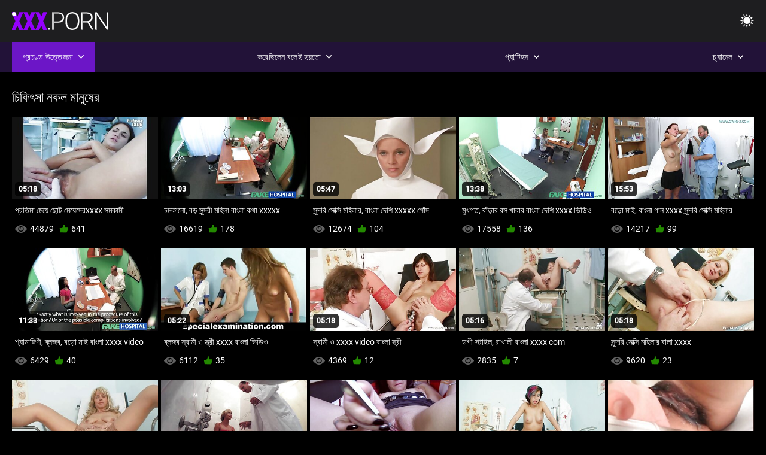

--- FILE ---
content_type: text/html; charset=UTF-8
request_url: https://bn.szexfilmek.top/category/medical/
body_size: 7790
content:
<!DOCTYPE html><html lang="bn"><head>


<title>চিকিৎসা কিংবদন্তি:  </title>
<meta http-equiv="Content-Type" content="text/html; charset=utf-8">
<meta name="description" content="রেডিও - ফ্রি  চিকিৎসা সেক্সি অশ্লীল রচনা ভিডিও ">
<meta name="keywords" content="পর্নোতারকা,এইচডি অশ্লীল রচনা,এইচডি ভিডিও,ব্লজব,শ্যামাঙ্গিণী, হার্ডকোর,বাস্তবতা,দল,বাস্তবতা, দুর্দশা, 18+,পোঁদ,গুদ,বড়ো মাই,বড় মোরগ,শ্যামাঙ্গিণী,পিছনে থেকে,হার্ডকোর,সুন্দর,চাঁচা,গুদ, বন্ধ-আপ,ক্ষুদ্র,চর্মসার, ছোট মাই,মুখের,বাঁড়ার রস খাবার,স্বর্ণকেশী,শ্যামাঙ্গিণী,দুর্দশা, খেলনা,গুদ,তিনে মিলে,এইচডি অশ্লীল রচনা,এইচডি ভিডিও,ব্লজব,শ্যামাঙ্গিণী, হার্ডকোর,বাস্তবতা,যৌনসঙ্গম,হার্ডকোর,ধাপ, ফ্যান্টাসি,নিষিদ্ধ,পেছন থেকে,স্পেনীয়,মেয়েদের হস্তমৈথুন,চাঁচা,চর্মসার,ছোট মাই,বড়ো পোঁদ,big black cock,big dick,বাঁড়ার, বাঁড়ার রস খাবার,বিছানা, শয়নকক্ষ,ব্লজব,অন্ধকার চুল,শ্যামাঙ্গিণী,স্বর্ণকেশী,বাঁড়ার,ঘুমানো,গুদ,পোঁদ,3some,Karly বেকার ">
<meta name="viewport" content="width=device-width, initial-scale=1">
<base target="_blank">

<link rel="icon" type="image/x-icon" href="/favicons/favicon.ico">
<link rel="apple-touch-icon" sizes="32x32" href="/favicons/touch-icon-iphone.png">
<link rel="apple-touch-icon" sizes="76x76" href="/favicons/touch-icon-ipad.png">
<link rel="apple-touch-icon" sizes="120x120" href="/favicons/touch-icon-iphone-retina.png">
<link rel="apple-touch-icon" sizes="152x152" href="/favicons/touch-icon-ipad-retina.png">

<link href="/css/all5.css" rel="stylesheet" type="text/css">
<link href="/css/slick.css" rel="stylesheet" type="text/css">
<link href="/css/select2.css" rel="stylesheet" type="text/css">
<link href="https://bn.szexfilmek.top/category/medical/" rel="canonical">
</head>
<body class="1 box_middle no-touch">

<div class="wrapper">
<header class="pignr">
<div class="container">
<div class="holder">
<div class="column second">
<button type="button" class="hamburger" title="menu">
<span></span>
</button>
<div class="logo">
<a href="/" class="pignr">
<img src="/files/logo.png" width="161" height="30" title="xxxx বাংলা">
</a>
</div>
</div>

<div class="column second">
<button type="button" class="change_theme js-night-mode" title="menu">
<i class="icon-shine"></i>
</button>


<button type="button" class="mask_search" title="menu">
<i class="icon-search"></i>
</button>
</div>
</div>
<div class="navigation">
<nav>
<div class="item active">
<a href="#" class="onClick pignr videos">
<span>প্রচণ্ড উত্তেজনা </span>
<i class="icon-arrow-down"></i>
</a>
<div class="dropped_sm">
<a href="/top.html" class="pignr item_sort">
<i class="icon-like"></i>
<span>শীর্ষ রেট করা </span>
</a>
<a href="/newporn.html" class="pignr item_sort">
<i class="icon-new"></i>
<span>সর্বশেষ </span>
</a>
<a href="/popular.html" class="pignr item_sort">
<i class="icon-view"></i>
<span>সবচেয়ে বেশী বার দেখা </span>
</a>

</div>
</div>
<div class="item item_second">
<a href="#" class="pignr onClick categories">
<span>করেছিলেন বলেই হয়তো </span>
<i class="icon-arrow-down"></i>
</a>
<div class="dropped_lg">
<div class="container" id="list_categories_categories_top_menu">
<div class="columns">

<div class="categories_list" id="list_categories_categories_top_menu_items">




<div class="categories_item">
<a href="/category/amateur/">প্রচণ্ড উত্তেজনা</a>
</div>			
				<div class="categories_item">
<a href="/category/hd/">সুন্দরি সেক্সি মহিলার</a>
</div>			
				<div class="categories_item">
<a href="/category/teens/">সুন্দরি সেক্সি মহিলার,</a>
</div>			
				<div class="categories_item">
<a href="/category/asian/">এশিয়ান,</a>
</div>			
				<div class="categories_item">
<a href="/category/matures/">Mature xxx</a>
</div>			
				<div class="categories_item">
<a href="/category/milf/">সুন্দরি সেক্সি মহিলার</a>
</div>			
				<div class="categories_item">
<a href="/category/blowjobs/">সুন্দরী বালিকা</a>
</div>			
				<div class="categories_item">
<a href="/category/big_boobs/">সুন্দর স্ত্রী</a>
</div>			
				<div class="categories_item">
<a href="/category/hardcore/">সুন্দরী বালিকা</a>
</div>			
				<div class="categories_item">
<a href="/category/cumshots/">স্বামী ও স্ত্রী</a>
</div>			
				<div class="categories_item">
<a href="/category/anal/">সুন্দরী বালিকা</a>
</div>			
				<div class="categories_item">
<a href="/category/masturbation/">সুন্দরী বালিকা</a>
</div>			
				<div class="categories_item">
<a href="/category/japanese/">জাপানি</a>
</div>			
				<div class="categories_item">
<a href="/category/voyeur/">বাড়ীতে তৈরি</a>
</div>			
				<div class="categories_item">
<a href="/category/pussy/">শ্যামাঙ্গিণী</a>
</div>			
				<div class="categories_item">
<a href="/category/old+young/">পুরানো-বালিকা বন্ধু</a>
</div>			
				<div class="categories_item">
<a href="/category/babes/">সুন্দরী বালিকা</a>
</div>			
				<div class="categories_item">
<a href="/category/public_nudity/">বাড়ীতে তৈরি</a>
</div>			
				<div class="categories_item">
<a href="/category/grannies/">শ্রীমতি / বেগম</a>
</div>			
				<div class="categories_item">
<a href="/category/wife/">স্ত্রী</a>
</div>			
				

<div class="categories_item">
<a href="/categories.html" class="more">সমস্ত তালিকা দেখুন </a>
</div>
</div>
</div>
</div>
</div>
</div>

<div class="item item_second">
<a href="/category/hd/" class="pignr onClick pornstars">
<span>প্যান্টিহস </span>
<i class="icon-arrow-down"></i>
</a>

</div>
<div class="item item_second">
<a href="#" class="pignr onClick channels">
<span>চ্যানেল </span>
<i class="icon-arrow-down"></i>
</a>
<div class="dropped_lg">
<div class="container" id="list_dvds_menu_top_channels">
<div class="columns">

<div class="categories_list" id="list_dvds_menu_top_channels_items">
<div class="categories_item">
<a class="pignr" href="/tag/18/">video xxxx বাংলাs</a>
</div>		


                    
   <div class="categories_item">
<a class="pignr" href="/tag/34/">video xxxxবাংলাs</a>
</div>		


                    
   <div class="categories_item">
<a class="pignr" href="/tag/32/">video বাংলা xxxxs</a>
</div>		


                    
   <div class="categories_item">
<a class="pignr" href="/tag/10/">www বাংলা xxxxs</a>
</div>		


                    
   <div class="categories_item">
<a class="pignr" href="/tag/41/">wwwবাংলা xxxxs</a>
</div>		


                    
   <div class="categories_item">
<a class="pignr" href="/tag/8/">xxxx video বাংলাs</a>
</div>		


                    
   <div class="categories_item">
<a class="pignr" href="/tag/33/">xxxx videoবাংলাs</a>
</div>		


                    
   <div class="categories_item">
<a class="pignr" href="/tag/31/">xxxx vido বাংলাs</a>
</div>		


                    
   <div class="categories_item">
<a class="pignr" href="/tag/38/">xxxx চুদা চুদিs</a>
</div>		


                    
   <div class="categories_item">
<a class="pignr" href="/tag/28/">xxxx বাংলা videos</a>
</div>		


                    
   

<div class="categories_item">
<a class="pignr" href="https://bn.amatorvideok.top/">এক্সক্সক্স videos</a>
</div>		

<div class="categories_item">
<a class="pignr" href="https://bn.vieillecochonne.com/">সেক্স ভিডিও ইংলিশs</a>
</div>		

<div class="categories_item">
<a class="pignr" href="https://bn.pizdeparoase.top/">চুদাচুদি ভিডিও চুদাচুদি ভিডিওs</a>
</div>		

<div class="categories_item">
<a class="pignr" href="https://bn.videospornosexe.com/">চোদা ভিডিওs</a>
</div>		

<div class="categories_item">
<a class="pignr" href="https://bn.videosxxxcastellano.com/">বাংলাচুদাচুদিs</a>
</div>		

<div class="categories_item">
<a class="pignr" href="https://seratea.com/">বাংলাদেশী সেক্সs</a>
</div>		

<div class="categories_item">
<a class="pignr" href="https://bn.mujeresmaduras.info/">xxx বাংলা videos</a>
</div>		

<div class="categories_item">
<a class="pignr" href="https://bn.pornovieux.net/">সেক্স হট ভিডিওs</a>
</div>		

<div class="categories_item">
<a class="pignr" href="https://chubbypornvideo.com/">সেক্সি ভিডিও সেক্সি ভিডিওs</a>
</div>		

<div class="categories_item">
<a class="pignr" href="https://frenchpornxxx.com/">বাংলা xxs</a>
</div>		




<div class="categories_item">
<a href="/tags.html" class="pignr more">সমস্ত তালিকা দেখুন </a>
</div>
</div>
</div>
</div>
</div>
</div>







</nav>
</div>
 </div></header>

<main>
<section class="columns_thumbs">
<div class="container">
<div class="container">
<div class="headline">
<h1 class="title">চিকিৎসা নকল মানুষের </h1>
 </div><div class="thumbs" id="list_videos_videos_watched_right_now_items">


<div class="item thumb">
<a href="https://bn.szexfilmek.top/link.php" title="প্রতিমা মেয়ে ছোট মেয়েদেরxxxx সমকামী" class="th">
<span class="wrap_image th">
<img src="https://bn.szexfilmek.top/media/thumbs/2/v08702.jpg?1641523211" alt="প্রতিমা মেয়ে ছোট মেয়েদেরxxxx সমকামী" width="400" height="225" style="display: block;">
<span class="time">05:18</span>

</span>
<span class="tools_thumbs">
<span class="title">
প্রতিমা মেয়ে ছোট মেয়েদেরxxxx সমকামী
</span>
</span>
</a>
<span class="columns">
<span class="col">
<span class="view">
<i class="icon-view"></i>
<span style="color:#FFF;">44879</span>
</span>
<span class="like_view">
<i class="icon-like"></i>
<span style="color:#FFF;">641</span>
</span>
</span>
<span class="col second">
</span>
</span>
</div><div class="item thumb">
<a href="/video/687/%E0%A6%9A%E0%A6%AE%E0%A6%95-%E0%A6%A8-%E0%A6%AC%E0%A6%A1-%E0%A6%B8-%E0%A6%A8-%E0%A6%A6%E0%A6%B0-%E0%A6%AE%E0%A6%B9-%E0%A6%B2-%E0%A6%AC-%E0%A6%B2-%E0%A6%95%E0%A6%A5-xxxxx/" title="চমকানো, বড় সুন্দরী মহিলা বাংলা কথা xxxxx" class="th">
<span class="wrap_image th">
<img src="https://bn.szexfilmek.top/media/thumbs/7/v00687.jpg?1641702724" alt="চমকানো, বড় সুন্দরী মহিলা বাংলা কথা xxxxx" width="400" height="225" style="display: block;">
<span class="time">13:03</span>

</span>
<span class="tools_thumbs">
<span class="title">
চমকানো, বড় সুন্দরী মহিলা বাংলা কথা xxxxx
</span>
</span>
</a>
<span class="columns">
<span class="col">
<span class="view">
<i class="icon-view"></i>
<span style="color:#FFF;">16619</span>
</span>
<span class="like_view">
<i class="icon-like"></i>
<span style="color:#FFF;">178</span>
</span>
</span>
<span class="col second">
</span>
</span>
</div><div class="item thumb">
<a href="https://bn.szexfilmek.top/link.php" title="সুন্দরি সেক্সি মহিলার, বাংলা দেশি xxxxx পোঁদ" class="th">
<span class="wrap_image th">
<img src="https://bn.szexfilmek.top/media/thumbs/6/v01836.jpg?1644897267" alt="সুন্দরি সেক্সি মহিলার, বাংলা দেশি xxxxx পোঁদ" width="400" height="225" style="display: block;">
<span class="time">05:47</span>

</span>
<span class="tools_thumbs">
<span class="title">
সুন্দরি সেক্সি মহিলার, বাংলা দেশি xxxxx পোঁদ
</span>
</span>
</a>
<span class="columns">
<span class="col">
<span class="view">
<i class="icon-view"></i>
<span style="color:#FFF;">12674</span>
</span>
<span class="like_view">
<i class="icon-like"></i>
<span style="color:#FFF;">104</span>
</span>
</span>
<span class="col second">
</span>
</span>
</div><div class="item thumb">
<a href="/video/7136/%E0%A6%AE-%E0%A6%96%E0%A6%97%E0%A6%A4-%E0%A6%AC-%E0%A6%A1-%E0%A6%B0-%E0%A6%B0%E0%A6%B8-%E0%A6%96-%E0%A6%AC-%E0%A6%B0-%E0%A6%AC-%E0%A6%B2-%E0%A6%A6-%E0%A6%B6-xxxx-%E0%A6%AD-%E0%A6%A1-%E0%A6%93/" title="মুখগত, বাঁড়ার রস খাবার বাংলা দেশি xxxx ভিডিও" class="th">
<span class="wrap_image th">
<img src="https://bn.szexfilmek.top/media/thumbs/6/v07136.jpg?1642153146" alt="মুখগত, বাঁড়ার রস খাবার বাংলা দেশি xxxx ভিডিও" width="400" height="225" style="display: block;">
<span class="time">13:38</span>

</span>
<span class="tools_thumbs">
<span class="title">
মুখগত, বাঁড়ার রস খাবার বাংলা দেশি xxxx ভিডিও
</span>
</span>
</a>
<span class="columns">
<span class="col">
<span class="view">
<i class="icon-view"></i>
<span style="color:#FFF;">17558</span>
</span>
<span class="like_view">
<i class="icon-like"></i>
<span style="color:#FFF;">136</span>
</span>
</span>
<span class="col second">
</span>
</span>
</div><div class="item thumb">
<a href="/video/1943/%E0%A6%AC%E0%A6%A1-%E0%A6%AE-%E0%A6%87-%E0%A6%AC-%E0%A6%B2-%E0%A6%97-%E0%A6%A8-xxxx-%E0%A6%B8-%E0%A6%A8-%E0%A6%A6%E0%A6%B0-%E0%A6%B8-%E0%A6%95-%E0%A6%B8-%E0%A6%AE%E0%A6%B9-%E0%A6%B2-%E0%A6%B0/" title="বড়ো মাই, বাংলা গান xxxx সুন্দরি সেক্সি মহিলার" class="th">
<span class="wrap_image th">
<img src="https://bn.szexfilmek.top/media/thumbs/3/v01943.jpg?1641854392" alt="বড়ো মাই, বাংলা গান xxxx সুন্দরি সেক্সি মহিলার" width="400" height="225" style="display: block;">
<span class="time">15:53</span>

</span>
<span class="tools_thumbs">
<span class="title">
বড়ো মাই, বাংলা গান xxxx সুন্দরি সেক্সি মহিলার
</span>
</span>
</a>
<span class="columns">
<span class="col">
<span class="view">
<i class="icon-view"></i>
<span style="color:#FFF;">14217</span>
</span>
<span class="like_view">
<i class="icon-like"></i>
<span style="color:#FFF;">99</span>
</span>
</span>
<span class="col second">
</span>
</span>
</div><div class="item thumb">
<a href="/video/648/%E0%A6%B6-%E0%A6%AF-%E0%A6%AE-%E0%A6%99-%E0%A6%97-%E0%A6%A3-%E0%A6%AC-%E0%A6%B2%E0%A6%9C%E0%A6%AC-%E0%A6%AC%E0%A6%A1-%E0%A6%AE-%E0%A6%87-%E0%A6%AC-%E0%A6%B2-xxxx-video/" title="শ্যামাঙ্গিণী, ব্লজব, বড়ো মাই বাংলা xxxx video" class="th">
<span class="wrap_image th">
<img src="https://bn.szexfilmek.top/media/thumbs/8/v00648.jpg?1643165094" alt="শ্যামাঙ্গিণী, ব্লজব, বড়ো মাই বাংলা xxxx video" width="400" height="225" style="display: block;">
<span class="time">11:33</span>

</span>
<span class="tools_thumbs">
<span class="title">
শ্যামাঙ্গিণী, ব্লজব, বড়ো মাই বাংলা xxxx video
</span>
</span>
</a>
<span class="columns">
<span class="col">
<span class="view">
<i class="icon-view"></i>
<span style="color:#FFF;">6429</span>
</span>
<span class="like_view">
<i class="icon-like"></i>
<span style="color:#FFF;">40</span>
</span>
</span>
<span class="col second">
</span>
</span>
</div><div class="item thumb">
<a href="/video/3493/%E0%A6%AC-%E0%A6%B2%E0%A6%9C%E0%A6%AC-%E0%A6%B8-%E0%A6%AC-%E0%A6%AE-%E0%A6%93-%E0%A6%B8-%E0%A6%A4-%E0%A6%B0-xxxx-%E0%A6%AC-%E0%A6%B2-%E0%A6%AD-%E0%A6%A1-%E0%A6%93/" title="ব্লজব স্বামী ও স্ত্রী xxxx বাংলা ভিডিও" class="th">
<span class="wrap_image th">
<img src="https://bn.szexfilmek.top/media/thumbs/3/v03493.jpg?1641879282" alt="ব্লজব স্বামী ও স্ত্রী xxxx বাংলা ভিডিও" width="400" height="225" style="display: block;">
<span class="time">05:22</span>

</span>
<span class="tools_thumbs">
<span class="title">
ব্লজব স্বামী ও স্ত্রী xxxx বাংলা ভিডিও
</span>
</span>
</a>
<span class="columns">
<span class="col">
<span class="view">
<i class="icon-view"></i>
<span style="color:#FFF;">6112</span>
</span>
<span class="like_view">
<i class="icon-like"></i>
<span style="color:#FFF;">35</span>
</span>
</span>
<span class="col second">
</span>
</span>
</div><div class="item thumb">
<a href="https://bn.szexfilmek.top/link.php" title="স্বামী ও xxxx video বাংলা স্ত্রী" class="th">
<span class="wrap_image th">
<img src="https://bn.szexfilmek.top/media/thumbs/6/v07576.jpg?1642084826" alt="স্বামী ও xxxx video বাংলা স্ত্রী" width="400" height="225" style="display: block;">
<span class="time">05:18</span>

</span>
<span class="tools_thumbs">
<span class="title">
স্বামী ও xxxx video বাংলা স্ত্রী
</span>
</span>
</a>
<span class="columns">
<span class="col">
<span class="view">
<i class="icon-view"></i>
<span style="color:#FFF;">4369</span>
</span>
<span class="like_view">
<i class="icon-like"></i>
<span style="color:#FFF;">12</span>
</span>
</span>
<span class="col second">
</span>
</span>
</div><div class="item thumb">
<a href="https://bn.szexfilmek.top/link.php" title="ডগী-স্টাইল, রাখালী বাংলা xxxx com" class="th">
<span class="wrap_image th">
<img src="https://bn.szexfilmek.top/media/thumbs/8/v01678.jpg?1642067208" alt="ডগী-স্টাইল, রাখালী বাংলা xxxx com" width="400" height="225" style="display: block;">
<span class="time">05:16</span>

</span>
<span class="tools_thumbs">
<span class="title">
ডগী-স্টাইল, রাখালী বাংলা xxxx com
</span>
</span>
</a>
<span class="columns">
<span class="col">
<span class="view">
<i class="icon-view"></i>
<span style="color:#FFF;">2835</span>
</span>
<span class="like_view">
<i class="icon-like"></i>
<span style="color:#FFF;">7</span>
</span>
</span>
<span class="col second">
</span>
</span>
</div><div class="item thumb">
<a href="https://bn.szexfilmek.top/link.php" title="সুন্দরি সেক্সি মহিলার বালা xxxx" class="th">
<span class="wrap_image th">
<img src="https://bn.szexfilmek.top/media/thumbs/1/v01921.jpg?1642102627" alt="সুন্দরি সেক্সি মহিলার বালা xxxx" width="400" height="225" style="display: block;">
<span class="time">05:18</span>

</span>
<span class="tools_thumbs">
<span class="title">
সুন্দরি সেক্সি মহিলার বালা xxxx
</span>
</span>
</a>
<span class="columns">
<span class="col">
<span class="view">
<i class="icon-view"></i>
<span style="color:#FFF;">9620</span>
</span>
<span class="like_view">
<i class="icon-like"></i>
<span style="color:#FFF;">23</span>
</span>
</span>
<span class="col second">
</span>
</span>
</div><div class="item thumb">
<a href="https://bn.szexfilmek.top/link.php" title="বাঁড়ার রস খাবার নতুন বাংলা xxxx" class="th">
<span class="wrap_image th">
<img src="https://bn.szexfilmek.top/media/thumbs/9/v05269.jpg?1641695367" alt="বাঁড়ার রস খাবার নতুন বাংলা xxxx" width="400" height="225" style="display: block;">
<span class="time">05:21</span>

</span>
<span class="tools_thumbs">
<span class="title">
বাঁড়ার রস খাবার নতুন বাংলা xxxx
</span>
</span>
</a>
<span class="columns">
<span class="col">
<span class="view">
<i class="icon-view"></i>
<span style="color:#FFF;">3776</span>
</span>
<span class="like_view">
<i class="icon-like"></i>
<span style="color:#FFF;">9</span>
</span>
</span>
<span class="col second">
</span>
</span>
</div><div class="item thumb">
<a href="https://bn.szexfilmek.top/link.php" title="বড়ো বাংলা ভিডিও xxxx মাই, ব্লজব, সুন্দরী বালিকা" class="th">
<span class="wrap_image th">
<img src="https://bn.szexfilmek.top/media/thumbs/0/v06990.jpg?1642815957" alt="বড়ো বাংলা ভিডিও xxxx মাই, ব্লজব, সুন্দরী বালিকা" width="400" height="225" style="display: block;">
<span class="time">11:44</span>

</span>
<span class="tools_thumbs">
<span class="title">
বড়ো বাংলা ভিডিও xxxx মাই, ব্লজব, সুন্দরী বালিকা
</span>
</span>
</a>
<span class="columns">
<span class="col">
<span class="view">
<i class="icon-view"></i>
<span style="color:#FFF;">3895</span>
</span>
<span class="like_view">
<i class="icon-like"></i>
<span style="color:#FFF;">8</span>
</span>
</span>
<span class="col second">
</span>
</span>
</div><div class="item thumb">
<a href="/video/7844/%E0%A6%AC%E0%A6%A1-%E0%A6%AC-%E0%A6%B2-xxxx-video-%E0%A6%AE-%E0%A6%87-%E0%A6%B6-%E0%A6%AF-%E0%A6%AE-%E0%A6%99-%E0%A6%97-%E0%A6%A3-/" title="বড়ো বাংলা xxxx video মাই, শ্যামাঙ্গিণী" class="th">
<span class="wrap_image th">
<img src="https://bn.szexfilmek.top/media/thumbs/4/v07844.jpg?1641688380" alt="বড়ো বাংলা xxxx video মাই, শ্যামাঙ্গিণী" width="400" height="225" style="display: block;">
<span class="time">03:43</span>

</span>
<span class="tools_thumbs">
<span class="title">
বড়ো বাংলা xxxx video মাই, শ্যামাঙ্গিণী
</span>
</span>
</a>
<span class="columns">
<span class="col">
<span class="view">
<i class="icon-view"></i>
<span style="color:#FFF;">3670</span>
</span>
<span class="like_view">
<i class="icon-like"></i>
<span style="color:#FFF;">7</span>
</span>
</span>
<span class="col second">
</span>
</span>
</div><div class="item thumb">
<a href="https://bn.szexfilmek.top/link.php" title="সুন্দরি সেক্সি বাংলা নতুন xxxx মহিলার, হার্ডকোর" class="th">
<span class="wrap_image th">
<img src="https://bn.szexfilmek.top/media/thumbs/1/v03691.jpg?1644811840" alt="সুন্দরি সেক্সি বাংলা নতুন xxxx মহিলার, হার্ডকোর" width="400" height="225" style="display: block;">
<span class="time">05:18</span>

</span>
<span class="tools_thumbs">
<span class="title">
সুন্দরি সেক্সি বাংলা নতুন xxxx মহিলার, হার্ডকোর
</span>
</span>
</a>
<span class="columns">
<span class="col">
<span class="view">
<i class="icon-view"></i>
<span style="color:#FFF;">4234</span>
</span>
<span class="like_view">
<i class="icon-like"></i>
<span style="color:#FFF;">7</span>
</span>
</span>
<span class="col second">
</span>
</span>
</div><div class="item thumb">
<a href="/video/1406/%E0%A6%B8-%E0%A6%A8-%E0%A6%A6%E0%A6%B0-%E0%A6%AC-%E0%A6%B2-%E0%A6%95%E0%A6%A5-xxxx-%E0%A6%B8-%E0%A6%95-%E0%A6%B8-%E0%A6%AE%E0%A6%B9-%E0%A6%B2-%E0%A6%B0/" title="সুন্দরি বাংলা কথা xxxx সেক্সি মহিলার" class="th">
<span class="wrap_image th">
<img src="https://bn.szexfilmek.top/media/thumbs/6/v01406.jpg?1643083144" alt="সুন্দরি বাংলা কথা xxxx সেক্সি মহিলার" width="400" height="225" style="display: block;">
<span class="time">14:18</span>

</span>
<span class="tools_thumbs">
<span class="title">
সুন্দরি বাংলা কথা xxxx সেক্সি মহিলার
</span>
</span>
</a>
<span class="columns">
<span class="col">
<span class="view">
<i class="icon-view"></i>
<span style="color:#FFF;">3703</span>
</span>
<span class="like_view">
<i class="icon-like"></i>
<span style="color:#FFF;">5</span>
</span>
</span>
<span class="col second">
</span>
</span>
</div><div class="item thumb">
<a href="/video/3344/%E0%A6%AC%E0%A6%B9-%E0%A6%B0%E0%A6%99-%E0%A6%97%E0%A6%A8-%E0%A6%9C-%E0%A6%AA-%E0%A6%A8-%E0%A6%88%E0%A6%95-%E0%A6%B7%E0%A6%A3%E0%A6%95-%E0%A6%AE-xxxx-video%E0%A6%AC-%E0%A6%B2-/" title="বহিরঙ্গন, জাপানি, ঈক্ষণকামী xxxx videoবাংলা" class="th">
<span class="wrap_image th">
<img src="https://bn.szexfilmek.top/media/thumbs/4/v03344.jpg?1643424342" alt="বহিরঙ্গন, জাপানি, ঈক্ষণকামী xxxx videoবাংলা" width="400" height="225" style="display: block;">
<span class="time">07:06</span>

</span>
<span class="tools_thumbs">
<span class="title">
বহিরঙ্গন, জাপানি, ঈক্ষণকামী xxxx videoবাংলা
</span>
</span>
</a>
<span class="columns">
<span class="col">
<span class="view">
<i class="icon-view"></i>
<span style="color:#FFF;">4114</span>
</span>
<span class="like_view">
<i class="icon-like"></i>
<span style="color:#FFF;">5</span>
</span>
</span>
<span class="col second">
</span>
</span>
</div>

</div>
</div>

		<style>
a.button {
       border: solid 1px #32373b;
    background: #3e4347;
    box-shadow: inset 0 1px 1px rgb(255 255 255 / 10%), 0 1px 3px rgb(0 0 0 / 10%);
    color: #feffff;
    text-shadow: 0 1px 0 rgb(0 0 0 / 50%);
    display: inline-block;
    padding: 6px 12px;
    margin-right: 4px;
    margin-bottom: 2px;
    text-decoration: none;
    }
    a.button.current {
  
       background: #2f3237;
    box-shadow: inset 0 0 8px rgb(0 0 0 / 50%), 0 1px 0 rgb(255 255 255 / 10%);
    color: #feffff;
    text-shadow: 0 1px 0 rgb(0 0 0 / 50%);
    display: inline-block;
    padding: 6px 12px;
    margin-right: 4px;
    margin-bottom: 2px;
    text-decoration: none;
        
    } 
    
    .paginator {        
    color: #feffff;
    text-shadow: 0 1px 0 rgb(0 0 0 / 50%);
    display: inline-block;
    padding: 6px 12px;
    margin-right: 4px;
    margin-bottom: 2px;
    text-decoration: none;  }
    
    .paginator a {      border: solid 1px #32373b;
    background: #3e4347;
    box-shadow: inset 0 1px 1px rgb(255 255 255 / 10%), 0 1px 3px rgb(0 0 0 / 10%);
    color: #feffff;
    text-shadow: 0 1px 0 rgb(0 0 0 / 50%);
    display: inline-block;
    padding: 6px 12px;
    margin-right: 4px;
    margin-bottom: 2px;
    text-decoration: none;
    }
        .paginator a:hover {      background:#9500fd;
border:1px solid #3a0430
    }
   

		</style>		





</div>
</section>




</main>



<div class="mobile-bottom-menu" style="display: none;">
<a class="pignr home" href="/">
<i class="mbmicon-newest"></i>
<span>সূচক পাতা </span>
</a>
<a class="pignr newest" href="/new.html">
<i class="mbmicon-home"></i>
<span>নতুন </span>
</a>
<a class="pignr categories" href="/categories.html">
<i class="mbmicon-categories"></i>
<span>জেলার সংখ্যা </span>
</a>
<a class="pignr channels" href="/tags.html">
<i class="mbmicon-channels"></i>
<span>চ্যানেল </span>
</a>
<a class="pignr pornstars" href="/category/hd/">
<i class="mbmicon-pornstars"></i>
<span>প্যান্টিহস </span>
</a>
</div>

<style>p a{color:#FFF !important;}</style><p></p>

<footer>
<div class="container">
<div class="footer_holder">
<div class="logo_footer">
<a class="pignr" href="/" title="menu">
<svg enable-background="new 0 0 161 30" version="1.1" viewBox="0 0 161 30" width="240" height="45" xml:space="preserve" xmlns="http://www.w3.org/2000/svg">
<g enable-background="new    ">
<linearGradient id="a" x1="54.668" x2="1.7229" y1="31.584" y2="1.0161" gradientUnits="userSpaceOnUse">
<stop stop-color="#9500FD" offset="0"></stop>
<stop stop-color="#9500FD" offset="1"></stop>
</linearGradient>
<path d="m0 30h7v-26h-7v26zm9-24h9v24h7v-24h10v-6h-26v6zm45.26 8.285c-1.313-0.749-2.991-1.447-5.035-2.096-2.044-0.647-3.472-1.276-4.284-1.885-0.812-0.607-1.218-1.286-1.218-2.035 0-0.855 0.369-1.562 1.106-2.116s1.742-0.832 3.015-0.832c1.259 0 2.257 0.328 2.995 0.982 0.737 0.655 1.106 1.578 1.106 2.768h7.106c0-1.777-0.467-3.358-1.401-4.742s-2.243-2.45-3.928-3.198c-1.685-0.749-3.59-1.124-5.715-1.124-2.179 0-4.142 0.345-5.888 1.033s-3.096 1.651-4.05 2.888c-0.955 1.237-1.432 2.664-1.432 4.281 0 3.249 1.915 5.803 5.746 7.66 1.177 0.575 2.693 1.171 4.547 1.785 1.854 0.615 3.15 1.21 3.888 1.784 0.738 0.575 1.106 1.378 1.106 2.407 0 0.909-0.342 1.614-1.025 2.115-0.684 0.502-1.614 0.752-2.792 0.752-1.84 0-3.17-0.371-3.989-1.113-0.819-0.741-1.229-1.895-1.229-3.459h-7.146c0 1.925 0.49 3.627 1.472 5.104 0.981 1.479 2.443 2.641 4.385 3.49 1.942 0.848 4.111 1.272 6.506 1.272 3.397 0 6.07-0.729 8.02-2.186 1.949-1.457 2.923-3.462 2.923-6.017 2e-3 -3.193-1.595-5.699-4.789-7.518z" fill="url(#a)"></path>
</g>
<g enable-background="new">
<path class="wrap_letter" d="m62.113 26.478c-0.542 0-0.964 0.164-1.269 0.492-0.305 0.327-0.457 0.725-0.457 1.192 0 0.469 0.152 0.853 0.457 1.153 0.304 0.301 0.727 0.451 1.269 0.451 0.541 0 0.967-0.15 1.279-0.451 0.311-0.301 0.467-0.685 0.467-1.153s-0.156-0.865-0.467-1.192c-0.312-0.328-0.738-0.492-1.279-0.492zm22.414-23.744c-1.78-1.551-4.206-2.326-7.278-2.326h-10.07v29.198h2.498v-11.891h7.511c3.249 0 5.728-0.745 7.441-2.236 1.712-1.49 2.568-3.606 2.568-6.347 0-2.715-0.89-4.847-2.67-6.398zm-1.736 11.188c-1.271 1.139-3.119 1.707-5.542 1.707h-7.572v-13.135h7.735c2.328 0.027 4.124 0.64 5.39 1.837 1.265 1.199 1.897 2.809 1.897 4.831 0 2.034-0.636 3.622-1.908 4.76zm24.135-12.29c-1.74-1.084-3.746-1.625-6.02-1.625s-4.284 0.552-6.03 1.655c-1.745 1.103-3.096 2.681-4.05 4.732s-1.432 4.408-1.432 7.069v3.007c0 4.146 1.062 7.437 3.188 9.877 2.125 2.439 4.913 3.659 8.364 3.659 2.288 0 4.304-0.548 6.05-1.644 1.746-1.097 3.09-2.661 4.03-4.692 0.94-2.032 1.411-4.393 1.411-7.079v-3.489c-0.041-2.607-0.535-4.899-1.482-6.879-0.947-1.977-2.291-3.509-4.029-4.591zm3.013 14.879c0 3.57-0.791 6.354-2.375 8.353-1.583 1.998-3.789 2.998-6.618 2.998-2.788 0-4.994-1.013-6.618-3.037-1.624-2.026-2.436-4.771-2.436-8.232v-3.048c0-3.583 0.814-6.374 2.445-8.373 1.631-1.998 3.82-2.998 6.568-2.998 2.801 0 5.008 0.996 6.618 2.988s2.415 4.746 2.415 8.262v3.087zm23.249-2.563c1.109-1.428 1.664-3.078 1.664-4.947 0-2.71-0.887-4.82-2.659-6.329-1.773-1.509-4.236-2.264-7.39-2.264h-9.603v29.198h2.517v-12.172h8.588l7.146 12.173h2.66v-0.261l-7.391-12.433c1.868-0.548 3.357-1.536 4.468-2.965zm-7.817 1.401h-7.654v-12.855h7.045c2.396 0 4.257 0.569 5.583 1.707 1.327 1.139 1.989 2.738 1.989 4.8 0 1.875-0.636 3.401-1.908 4.579-1.272 1.179-2.957 1.769-5.055 1.769zm33.147-14.941v25.007l-17.012-25.007h-2.518v29.198h2.518v-24.987l16.992 24.987h2.496v-29.198h-2.476z" fill="#fff"></path>
</g>
<g enable-background="new    ">
<circle cx="3.5" cy="3.5" r="3.5" fill="#fff"></circle>
</g>
</svg>
</a>
</div>

<div class="bottom_footer">
<div class="copy">কিংবদন্তি: ইন্টারনেট, 100% বিনামূল্যে প্রাপ্তবয়স্কদের জন্য শ্রেষ্ঠ বিনামূল্যে চলচ্চিত্র. </div>
<div class="copy">কিংবদন্তি: জাতীয় নিরাপত্তা সর্বস্বত্ব সংরক্ষিত. </div>
</div>
</div>
</div>
</footer>
</div>







<style>
	/* Floating buttons*/
	.nav-mob {
		display: none;
	}

	@media screen and (max-width: 768px) {
		.navigation {
			top: 54px;
		}

		.nav-mob {
			transform: none;
			opacity: 1;
			padding: 0;
			visibility: visible;
			width: calc(100% + 20px);
			top: 0;
			margin: 0 -10px;
			position: relative;
			display: flex;
			flex-direction: row;
			padding-bottom: 0;
			background-color: #000000;
			z-index: auto;
		}

		.nav-mob .item,
		.nav-mob .item.second {
			position: static;
			border: 2px solid #1c1c1c;
			display: none;
		}

		.nav-mob .item {
			flex-grow: 1;
			display: block;
		}

		.nav-mob .item .pignr {
			width: 100%;
			display: flex;
			justify-content: center;
			padding: 10px;
		}

		.nav-mob .item.open .dropped_lg,
		.nav-mob .item.open .dropped_sm {
			position: absolute;
		}
	}
</style>

</body></html>